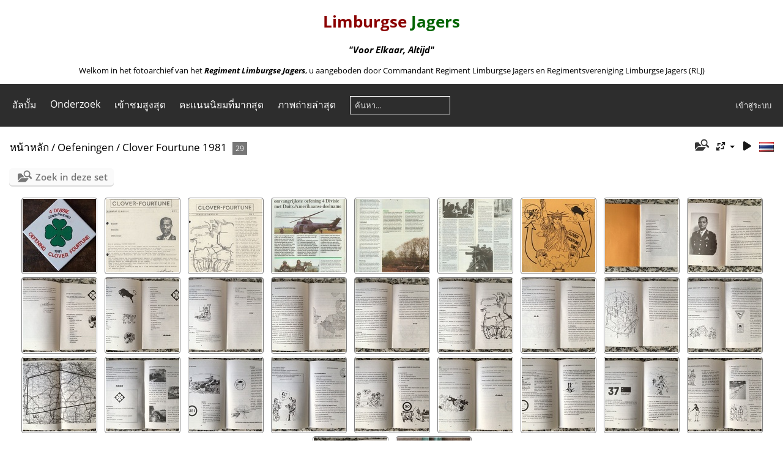

--- FILE ---
content_type: text/html; charset=utf-8
request_url: https://fotoarchief.limburgsejagers.nl/index.php?/category/71&lang=th_TH
body_size: 8178
content:
<!DOCTYPE html>
<html lang=th dir=ltr>
<head>
<title>Oefeningen / Clover Fourtune 1981</title>
<link rel="shortcut icon" type="image/x-icon" href="themes/default/icon/favicon.ico">
<link rel="stylesheet" type="text/css" href="themes/modus/css/open-sans/open-sans.css"> <link rel="stylesheet" type="text/css" href="_data/combined/ts3wb9.css">   <link rel=canonical href="index.php?/category/71">
<meta name=viewport content="width=device-width,initial-scale=1">

<meta name="generator" content="Piwigo (aka PWG), see piwigo.org">

<meta name="description" content="Oefeningen / Clover Fourtune 1981">


<style type="text/css">
.thumbnails SPAN,.thumbnails .wrap2 A{width:122px}.thumbnails .wrap2{height:123px}@media (-webkit-min-device-pixel-ratio:1.3) and (-webkit-max-device-pixel-ratio:1.7),(min-resolution:124.8dpi) and (max-resolution:163.2dpi){.thumbnails SPAN,.thumbnails .wrap2 A{width:82px}.thumbnails .wrap2{height:83px}.thumbnails .wrap2 IMG{max-width:80px;max-height:80px;}}@media (-webkit-min-device-pixel-ratio:1.7) and (-webkit-max-device-pixel-ratio:2.5),(min-resolution:163.2dpi) and (max-resolution:240dpi){.thumbnails SPAN,.thumbnails .wrap2 A{width:62px}.thumbnails .wrap2{height:63px}.thumbnails .wrap2 IMG{max-width:60px;max-height:60px;}}@media (-webkit-min-device-pixel-ratio:2.5),(min-resolution:240dpi){.thumbnails SPAN,.thumbnails .wrap2 A{width:42px}.thumbnails .wrap2{height:43px}.thumbnails .wrap2 IMG{max-width:40px;max-height:40px;}}@media(max-width:258px) and (-webkit-max-device-pixel-ratio:1),(max-width:258px) and (max-resolution:96dpi),(max-width:178px) and (-webkit-min-device-pixel-ratio:1.3) and (-webkit-max-device-pixel-ratio:1.7),(max-width:178px) and (min-resolution:124.8dpi) and (max-resolution:163.2dpi),(max-width:138px) and (-webkit-min-device-pixel-ratio:1.7) and (-webkit-max-device-pixel-ratio:2.5),(max-width:138px) and (min-resolution:163.2dpi) and (max-resolution:240dpi),(max-width:98px) and (-webkit-min-device-pixel-ratio:2.5),(max-width:98px) and (min-resolution:240dpi){.thumbnails .wrap2{height:auto;border:0}.thumbnails .thumbLegend{height:auto;min-height:4em;overflow:visible;}}@media(max-width:130px) and (-webkit-max-device-pixel-ratio:1),(max-width:130px) and (max-resolution:96dpi),(max-width:90px) and (-webkit-min-device-pixel-ratio:1.3) and (-webkit-max-device-pixel-ratio:1.7),(max-width:90px) and (min-resolution:124.8dpi) and (max-resolution:163.2dpi),(max-width:70px) and (-webkit-min-device-pixel-ratio:1.7) and (-webkit-max-device-pixel-ratio:2.5),(max-width:70px) and (min-resolution:163.2dpi) and (max-resolution:240dpi),(max-width:50px) and (-webkit-min-device-pixel-ratio:2.5),(max-width:50px) and (min-resolution:240dpi){.thumbnails .wrap1{margin:0 0 5px}.thumbnails .wrap2{display:block}.thumbnails SPAN, .thumbnails .wrap2 A{max-width:99.8%}.thumbnails .wrap2 IMG{max-width:100%}}.thumbLegend {font-size: 90%}</style>
</head>

<body id=theCategoryPage class="section-categories category-71  modus-withPageBanner" data-infos='{"section":"categories","category_id":"71"}'>
<div id="theHeader"><center><font color="darkred"><h1>Limburgse</font><font color="darkgreen"> Jagers</h1></font><h3><i> "Voor Elkaar, Altijd"</i></h3></center>
<p><center>Welkom in het fotoarchief van het <a href="https://www.limburgsejagers.nl" target="_blank"><b><i>Regiment Limburgse Jagers</b></i></a>, u aangeboden door Commandant Regiment Limburgse Jagers en Regimentsvereniging Limburgse Jagers (RLJ)</center></p></div>




<aside id=menubar>
		<dl id=mbCategories>
<dt>
	<a href="/?filter=start-recent-7" class="pwg-state-default pwg-button menubarFilter" title="แสดงเฉพาะรูปภาพที่เพิ่งถูกโพสเมื่อเร็วๆ นี้" rel="nofollow"><span class="pwg-icon pwg-icon-filter"> </span></a>
	<a href="index.php?/categories">อัลบั้ม</a>
</dt>
<dd>
  <ul>
    <li >
      <a href="index.php?/category/121"  title="2 รูปภาพ ในอัลบั้มนี้">Informatie</a>
      <span class="menuInfoCat badge" title="2 รูปภาพ ในอัลบั้มนี้">2</span>
      </li>
    
    <li >
      <a href="index.php?/category/312"  title="6 รูปภาพ ในอัลบั้มนี้ / 475 รูปภาพ ใน 26 อัลบั้มย่อย">1813-1950</a>
      <span class="menuInfoCat badge" title="6 รูปภาพ ในอัลบั้มนี้ / 475 รูปภาพ ใน 26 อัลบั้มย่อย">481</span>
      </li>
    
    <li >
      <a href="index.php?/category/160"  title="47 รูปภาพ ในอัลบั้มนี้">Video</a>
      <span class="menuInfoCat badge" title="47 รูปภาพ ในอัลบั้มนี้">47</span>
      <span class=albSymbol title="รูปภาพที่ได้ถูกโพสในช่วง 7 วันก่อน">✽</span>
      </li>
    
    <li >
      <a href="index.php?/category/40"  title="4 รูปภาพ ในอัลบั้มนี้ / 841 รูปภาพ ใน 21 อัลบั้มย่อย">Regiment Limburgse Jagers</a>
      <span class="menuInfoCat badge" title="4 รูปภาพ ในอัลบั้มนี้ / 841 รูปภาพ ใน 21 อัลบั้มย่อย">845</span>
      </li>
    
    <li >
      <a href="index.php?/category/56"  title="84 รูปภาพ ในอัลบั้มนี้">Historische Collectie</a>
      <span class="menuInfoCat badge" title="84 รูปภาพ ในอัลบั้มนี้">84</span>
      <span class=albSymbol title="รูปภาพที่ได้ถูกโพสในช่วง 7 วันก่อน">✽</span>
      </li>
    
    <li >
      <a href="index.php?/category/44"  title="56 รูปภาพ ในอัลบั้มนี้ / 22 รูปภาพ ใน 1 อัลบั้มย่อย">Monument</a>
      <span class="menuInfoCat badge" title="56 รูปภาพ ในอัลบั้มนี้ / 22 รูปภาพ ใน 1 อัลบั้มย่อย">78</span>
      </li>
    
    <li >
      <a href="index.php?/category/124"  title="47 รูปภาพ ในอัลบั้มนี้">Regimentsvereniging Limburgse Jagers</a>
      <span class="menuInfoCat badge" title="47 รูปภาพ ในอัลบั้มนี้">47</span>
      </li>
    
    <li >
      <a href="index.php?/category/313"  title="98 รูปภาพ ใน 2 อัลบั้มย่อย">Reunies</a>
      <span class="menuInfoCatByChild badge" title="98 รูปภาพ ใน 2 อัลบั้มย่อย">98</span>
      </li>
    
    <li >
      <a href="index.php?/category/90"  title="248 รูปภาพ ใน 8 อัลบั้มย่อย">Zelfstandige Eenheden</a>
      <span class="menuInfoCatByChild badge" title="248 รูปภาพ ใน 8 อัลบั้มย่อย">248</span>
      </li>
    
    <li >
      <a href="index.php?/category/72"  title="78 รูปภาพ ใน 6 อัลบั้มย่อย">Infanterie Bataljons</a>
      <span class="menuInfoCatByChild badge" title="78 รูปภาพ ใน 6 อัลบั้มย่อย">78</span>
      </li>
    
    <li >
      <a href="index.php?/category/296"  title="2 รูปภาพ ในอัลบั้มนี้">Diverse foto's</a>
      <span class="menuInfoCat badge" title="2 รูปภาพ ในอัลบั้มนี้">2</span>
      </li>
    
    <li >
      <a href="index.php?/category/78"  title="4 รูปภาพ ในอัลบั้มนี้ / 2483 รูปภาพ ใน 19 อัลบั้มย่อย">PantserInfanterie Bataljons</a>
      <span class="menuInfoCat badge" title="4 รูปภาพ ในอัลบั้มนี้ / 2483 รูปภาพ ใน 19 อัลบั้มย่อย">2487</span>
      </li>
    
    <li >
      <a href="index.php?/category/50"  title="6 รูปภาพ ในอัลบั้มนี้ / 2169 รูปภาพ ใน 168 อัลบั้มย่อย">Muziek</a>
      <span class="menuInfoCat badge" title="6 รูปภาพ ในอัลบั้มนี้ / 2169 รูปภาพ ใน 168 อัลบั้มย่อย">2175</span>
      </li>
    
    <li >
      <a href="index.php?/category/57"  title="349 รูปภาพ ใน 14 อัลบั้มย่อย">Uitzendingen</a>
      <span class="menuInfoCatByChild badge" title="349 รูปภาพ ใน 14 อัลบั้มย่อย">349</span>
      </li>
    
    <li >
      <a href="index.php?/category/119"  title="36 รูปภาพ ในอัลบั้มนี้">Watersnood 1953</a>
      <span class="menuInfoCat badge" title="36 รูปภาพ ในอัลบั้มนี้">36</span>
      </li>
    
    <li >
      <a href="index.php?/category/66" rel="up" title="510 รูปภาพ ใน 32 อัลบั้มย่อย">Oefeningen</a>
      <span class="menuInfoCatByChild badge" title="510 รูปภาพ ใน 32 อัลบั้มย่อย">510</span>
      <span class=albSymbol title="รูปภาพที่ได้ถูกโพสในช่วง 7 วันก่อน">✻</span>
    <ul>
    <li >
      <a href="index.php?/category/320"  title="9 รูปภาพ ในอัลบั้มนี้">Oefenterreinen</a>
      <span class="menuInfoCat badge" title="9 รูปภาพ ในอัลบั้มนี้">9</span>
      </li>
    
    <li >
      <a href="index.php?/category/316"  title="2 รูปภาพ ในอัลบั้มนี้">Donderslag</a>
      <span class="menuInfoCat badge" title="2 รูปภาพ ในอัลบั้มนี้">2</span>
      </li>
    
    <li >
      <a href="index.php?/category/158"  title="6 รูปภาพ ในอัลบั้มนี้">Diverse oefeningen</a>
      <span class="menuInfoCat badge" title="6 รูปภาพ ในอัลบั้มนี้">6</span>
      </li>
    
    <li >
      <a href="index.php?/category/131"  title="2 รูปภาพ ในอัลบั้มนี้">Hold Fast 1952</a>
      <span class="menuInfoCat badge" title="2 รูปภาพ ในอัลบั้มนี้">2</span>
      </li>
    
    <li >
      <a href="index.php?/category/152"  title="6 รูปภาพ ในอัลบั้มนี้">Grand Repulse 1953</a>
      <span class="menuInfoCat badge" title="6 รูปภาพ ในอัลบั้มนี้">6</span>
      </li>
    
    <li >
      <a href="index.php?/category/68"  title="13 รูปภาพ ในอัลบั้มนี้">Battle Royal 1954</a>
      <span class="menuInfoCat badge" title="13 รูปภาพ ในอัลบั้มนี้">13</span>
      </li>
    
    <li >
      <a href="index.php?/category/150"  title="23 รูปภาพ ในอัลบั้มนี้">La Courtine 1959 - 1964</a>
      <span class="menuInfoCat badge" title="23 รูปภาพ ในอัลบั้มนี้">23</span>
      </li>
    
    <li >
      <a href="index.php?/category/130"  title="3 รูปภาพ ในอัลบั้มนี้">Hermelin 1967</a>
      <span class="menuInfoCat badge" title="3 รูปภาพ ในอัลบั้มนี้">3</span>
      </li>
    
    <li >
      <a href="index.php?/category/133"  title="20 รูปภาพ ในอัลบั้มนี้">Konings Gambiet 1968</a>
      <span class="menuInfoCat badge" title="20 รูปภาพ ในอัลบั้มนี้">20</span>
      </li>
    
    <li >
      <a href="index.php?/category/136"  title="10 รูปภาพ ในอัลบั้มนี้">Torenvalk 1969</a>
      <span class="menuInfoCat badge" title="10 รูปภาพ ในอัลบั้มนี้">10</span>
      </li>
    
    <li >
      <a href="index.php?/category/134"  title="41 รูปภาพ ในอัลบั้มนี้">Octo Alter 1972</a>
      <span class="menuInfoCat badge" title="41 รูปภาพ ในอัลบั้มนี้">41</span>
      </li>
    
    <li >
      <a href="index.php?/category/69"  title="18 รูปภาพ ในอัลบั้มนี้">Big Ferro 1973</a>
      <span class="menuInfoCat badge" title="18 รูปภาพ ในอัลบั้มนี้">18</span>
      </li>
    
    <li >
      <a href="index.php?/category/341"  title="23 รูปภาพ ในอัลบั้มนี้">Ta-Bleau 1975</a>
      <span class="menuInfoCat badge" title="23 รูปภาพ ในอัลบั้มนี้">23</span>
      <span class=albSymbol title="รูปภาพที่ได้ถูกโพสในช่วง 7 วันก่อน">✽</span>
      </li>
    
    <li >
      <a href="index.php?/category/401"  title="21 รูปภาพ ในอัลบั้มนี้">Grosser Bar 1976</a>
      <span class="menuInfoCat badge" title="21 รูปภาพ ในอัลบั้มนี้">21</span>
      <span class=albSymbol title="รูปภาพที่ได้ถูกโพสในช่วง 7 วันก่อน">✽</span>
      </li>
    
    <li >
      <a href="index.php?/category/132"  title="11 รูปภาพ ในอัลบั้มนี้">Interaction 1977</a>
      <span class="menuInfoCat badge" title="11 รูปภาพ ในอัลบั้มนี้">11</span>
      </li>
    
    <li >
      <a href="index.php?/category/143"  title="4 รูปภาพ ในอัลบั้มนี้">Saxon Drive 1978</a>
      <span class="menuInfoCat badge" title="4 รูปภาพ ในอัลบั้มนี้">4</span>
      </li>
    
    <li >
      <a href="index.php?/category/399"  title="8 รูปภาพ ในอัลบั้มนี้">Heksen-kring 1978</a>
      <span class="menuInfoCat badge" title="8 รูปภาพ ในอัลบั้มนี้">8</span>
      </li>
    
    <li >
      <a href="index.php?/category/129"  title="1 รูปภาพ ในอัลบั้มนี้">Harte Faust 1979</a>
      <span class="menuInfoCat badge" title="1 รูปภาพ ในอัลบั้มนี้">1</span>
      </li>
    
    <li class="selected">
      <a href="index.php?/category/71"  title="29 รูปภาพ ในอัลบั้มนี้">Clover Fourtune 1981</a>
      <span class="menuInfoCat badge" title="29 รูปภาพ ในอัลบั้มนี้">29</span>
      </li>
    
    <li >
      <a href="index.php?/category/67"  title="36 รูปภาพ ในอัลบั้มนี้">Atlantic Lion 1983</a>
      <span class="menuInfoCat badge" title="36 รูปภาพ ในอัลบั้มนี้">36</span>
      </li>
    
    <li >
      <a href="index.php?/category/135"  title="38 รูปภาพ ในอัลบั้มนี้">Spearpoint 1984</a>
      <span class="menuInfoCat badge" title="38 รูปภาพ ในอัลบั้มนี้">38</span>
      </li>
    
    <li >
      <a href="index.php?/category/137"  title="1 รูปภาพ ในอัลบั้มนี้">Trutzige Sachsen 1985</a>
      <span class="menuInfoCat badge" title="1 รูปภาพ ในอัลบั้มนี้">1</span>
      </li>
    
    <li >
      <a href="index.php?/category/174"  title="11 รูปภาพ ในอัลบั้มนี้">Bold Guard 1986</a>
      <span class="menuInfoCat badge" title="11 รูปภาพ ในอัลบั้มนี้">11</span>
      </li>
    
    <li >
      <a href="index.php?/category/70"  title="4 รูปภาพ ในอัลบั้มนี้">Certain Strike 1987</a>
      <span class="menuInfoCat badge" title="4 รูปภาพ ในอัลบั้มนี้">4</span>
      </li>
    
    <li >
      <a href="index.php?/category/128"  title="12 รูปภาพ ในอัลบั้มนี้">Free Lion 1988</a>
      <span class="menuInfoCat badge" title="12 รูปภาพ ในอัลบั้มนี้">12</span>
      </li>
    
    <li >
      <a href="index.php?/category/139"  title="25 รูปภาพ ในอัลบั้มนี้">Altmark 2009</a>
      <span class="menuInfoCat badge" title="25 รูปภาพ ในอัลบั้มนี้">25</span>
      </li>
    
    <li >
      <a href="index.php?/category/138"  title="24 รูปภาพ ในอัลบั้มนี้">Rhino Warden 2014</a>
      <span class="menuInfoCat badge" title="24 รูปภาพ ในอัลบั้มนี้">24</span>
      </li>
    
    <li >
      <a href="index.php?/category/154"  title="7 รูปภาพ ในอัลบั้มนี้">Vapola Hunter 2014</a>
      <span class="menuInfoCat badge" title="7 รูปภาพ ในอัลบั้มนี้">7</span>
      </li>
    
    <li >
      <a href="index.php?/category/155"  title="9 รูปภาพ ในอัลบั้มนี้">Noble Ledger 2014</a>
      <span class="menuInfoCat badge" title="9 รูปภาพ ในอัลบั้มนี้">9</span>
      </li>
    
    <li >
      <a href="index.php?/category/170"  title="1 รูปภาพ ในอัลบั้มนี้">Oksbol</a>
      <span class="menuInfoCat badge" title="1 รูปภาพ ในอัลบั้มนี้">1</span>
      </li>
    
    <li >
      <a href="index.php?/category/343"  title="8 รูปภาพ ในอัลบั้มนี้">Furious Hunter 2023</a>
      <span class="menuInfoCat badge" title="8 รูปภาพ ในอัลบั้มนี้">8</span>
      </li>
    
    <li >
      <a href="index.php?/category/351"  title="84 รูปภาพ ในอัลบั้มนี้">Steadfast Defender-Grand Quadriga 2024</a>
      <span class="menuInfoCat badge" title="84 รูปภาพ ในอัลบั้มนี้">84</span>
      </li>
    </ul></li>
    <li >
      <a href="index.php?/category/101"  title="11 รูปภาพ ในอัลบั้มนี้ / 47 รูปภาพ ใน 2 อัลบั้มย่อย">Voertuigen</a>
      <span class="menuInfoCat badge" title="11 รูปภาพ ในอัลบั้มนี้ / 47 รูปภาพ ใน 2 อัลบั้มย่อย">58</span>
      </li>
    
    <li >
      <a href="index.php?/category/102"  title="18 รูปภาพ ในอัลบั้มนี้ / 12 รูปภาพ ใน 1 อัลบั้มย่อย">Wapens</a>
      <span class="menuInfoCat badge" title="18 รูปภาพ ในอัลบั้มนี้ / 12 รูปภาพ ใน 1 อัลบั้มย่อย">30</span>
      </li>
    
    <li >
      <a href="index.php?/category/105"  title="301 รูปภาพ ใน 13 อัลบั้มย่อย">Kazernes</a>
      <span class="menuInfoCatByChild badge" title="301 รูปภาพ ใน 13 อัลบั้มย่อย">301</span>
      </li>
    
    <li >
      <a href="index.php?/category/151"  title="52 รูปภาพ ในอัลบั้มนี้">Onderdeels emblemen</a>
      <span class="menuInfoCat badge" title="52 รูปภาพ ในอัลบั้มนี้">52</span>
      </li>
    
    <li >
      <a href="index.php?/category/100"  title="137 รูปภาพ ในอัลบั้มนี้">Modelbouw</a>
      <span class="menuInfoCat badge" title="137 รูปภาพ ในอัลบั้มนี้">137</span>
      </li>
    
    <li >
      <a href="index.php?/category/157"  title="87 รูปภาพ ในอัลบั้มนี้">Wedstrijden en sport</a>
      <span class="menuInfoCat badge" title="87 รูปภาพ ในอัลบั้มนี้">87</span>
      </li>
    
    <li >
      <a href="index.php?/category/162"  title="66 รูปภาพ ในอัลบั้มนี้">Om eens doorheen te bladeren</a>
      <span class="menuInfoCat badge" title="66 รูปภาพ ในอัลบั้มนี้">66</span>
      </li>
    
    <li >
      <a href="index.php?/category/127"  title="12 รูปภาพ ในอัลบั้มนี้">Diverse foto's onbekend</a>
      <span class="menuInfoCat badge" title="12 รูปภาพ ในอัลบั้มนี้">12</span>
  </li></ul>

	<p class="totalImages">8109 รูปภาพ</p>
</dd>
	</dl>
		<dl id=mbSpecials>
<dt><a>Onderzoek</a></dt>
<dd>
	<ul><li><a href="index.php?/most_visited" title="แสดงรูปภาพที่เข้าชมสูงสุด">เข้าชมสูงสุด</a></li><li><a href="index.php?/best_rated" title="แสดงรูปภาพที่มีคะแนนนิยมมากที่สุด">คะแนนนิยมที่มากสุด</a></li><li><a href="index.php?/recent_pics" title="แสดงภาพถ่ายล่าสุด">ภาพถ่ายล่าสุด</a></li><li><a href="index.php?/recent_cats" title="แสดงอัลบั้มที่ได้อัพเดตล่าสุด">อัลบั้มล่าสุด</a></li><li><a href="random.php" title="แสดงรูปภาพโดยการสุ่ม" rel="nofollow">สุ่มรูปภาพ</a></li><li><a href="index.php?/created-monthly-calendar" title="แสดงภาพในแต่ละวัน, เดือนต่อเดือน" rel="nofollow">ปฏิทิน</a></li><hr><li><a href="tags.php" title="แสดงแท็คที่ใช้ได้">แท็ค</a> (0)</li><li><a href="search.php" title="ค้นหา" rel="search">ค้นหา</a></li><li><a href="comments.php" title="แสดงความเห็นล่าสุด">ความคิดเห็น</a> (236)</li><li><a href="about.php" title="เกี่ยวกับ Piwigo">ข้อมูลที่เกี่ยวข้อง</a></li><li><a href="notification.php" title="RSS feed" rel="nofollow">การแจ้งเตือน</a></li></ul>
</dd>

	</dl>
	<dl id="mbMostVisited"><dt><a href="index.php?/most_visited" title="แสดงรูปภาพที่เข้าชมสูงสุด">เข้าชมสูงสุด</a></dt></dl>
<dl id="mbBestRated"><dt><a href="index.php?/best_rated" title="แสดงรูปภาพที่มีคะแนนนิยมมากที่สุด">คะแนนนิยมที่มากสุด</a></dt></dl>
<dl><dt><a href="index.php?/recent_pics" title="แสดงภาพถ่ายล่าสุด">ภาพถ่ายล่าสุด</a></dt></dl>
<dl style="float:none">
	<form style="margin:0;display:inline" action="qsearch.php" method=get id=quicksearch onsubmit="return this.q.value!='';">
		<input type="text" name=q id=qsearchInput placeholder="ค้นหา..." >
	</form>
</dl>
<dl style="float:right;margin-top:3px">
	<dt style="font-size:100%;font-weight:normal;padding-left:15px"><a href="identification.php" rel=nofollow>เข้าสู่ระบบ</a></dt>
	<dd style="right:0">
		<ul>
		<li><a href="identification.php" rel="nofollow">เข้าสู่ระบบ</a></li>
		<li><a href="password.php" title="ลืมรหัสผ่าน?" rel="nofollow">ลืมรหัสผ่าน?</a></li>
		</ul>
<form method=post action="identification.php" id=quickconnect><fieldset><legend>เชื่อมต่ออย่างเร็ว</legend><p><label for=userX>ชื่อผู้ใช้งาน</label><br><input type=text name=username id=userX value="" style="width:99%"></p><p><label for=passX>รหัสผ่าน</label><br><input type=password name=password id=passX style="width:99%"></p><p><label>เข้าสู่ระบบอัตโนมัติ&nbsp;<input type=checkbox name=remember_me value=1></label></p><p><input type=hidden name=redirect value="%2Findex.php%3F%2Fcategory%2F71%26lang%3Dth_TH"><input type=submit name=login value="ยอมรับ"></p></fieldset></form>
	</dd>
</dl>

</aside>
<a id="menuSwitcher" class="pwg-button" title="เมนู"><span class="pwg-icon pwg-icon-menu"></span></a>




<div id="content" class="content contentWithMenu">
<div class="titrePage">
	<a id=albumActionsSwitcher class=pwg-button><span class="pwg-icon pwg-icon-ellipsis"></span></a><ul class="categoryActions">
    <li id="cmdSearchInSet"><a href="search.php?cat_id=71" title="Zoek in deze set" class="pwg-state-default pwg-button" rel="nofollow">
      <span class="gallery-icon-search-folder"></span><span class="pwg-button-text">Zoek in deze set</span>
    </a></li>


		<li><a id="derivativeSwitchLink" title="ขนาดรูปภาพ" class="pwg-state-default pwg-button" rel="nofollow"><span class="pwg-icon pwg-icon-sizes"></span><span class="pwg-button-text">ขนาดรูปภาพ</span></a><div id="derivativeSwitchBox" class="switchBox"><div class="switchBoxTitle">ขนาดรูปภาพ</div><span>&#x2714; </span>สี่เหลี่ยม<br><span style="visibility:hidden">&#x2714; </span><a href="index.php?/category/71&amp;display=thumb" rel="nofollow">ภาพตัวอย่าง</a><br><span style="visibility:hidden">&#x2714; </span><a href="index.php?/category/71&amp;display=2small" rel="nofollow">เล็กสุด</a><br><span style="visibility:hidden">&#x2714; </span><a href="index.php?/category/71&amp;display=xsmall" rel="nofollow">XS - เล็กพิเศษ</a><br><span style="visibility:hidden">&#x2714; </span><a href="index.php?/category/71&amp;display=small" rel="nofollow">เล็ก</a><br><span style="visibility:hidden">&#x2714; </span><a href="index.php?/category/71&amp;display=medium" rel="nofollow">กลาง</a><br><span style="visibility:hidden">&#x2714; </span><a href="index.php?/category/71&amp;display=large" rel="nofollow">ใหญ่</a></div></li>

		<li id="cmdSlideshow"><a href="picture.php?/981/category/71&amp;slideshow=" title="สไลด์โชว์" class="pwg-state-default pwg-button" rel="nofollow"><span class="pwg-icon pwg-icon-slideshow"></span><span class="pwg-button-text">สไลด์โชว์</span></a></li>
<li id="languageSwitch"><a id="languageSwitchLink" title="ภาษา" class="pwg-state-default pwg-button" rel="nofollow"><span class="pwg-icon langflag-th_TH">&nbsp;</span><span class="pwg-button-text">ภาษา</span></a><div id="languageSwitchBox" class="switchBox"><div class="switchBoxTitle">ภาษา</div><a rel="nofollow" href="index.php?/category/71&amp;lang=af_ZA"><span class="pwg-icon langflag-af_ZA">Afrikaans [ZA]</span>Afrikaans </a><a rel="nofollow" href="index.php?/category/71&amp;lang=es_AR"><span class="pwg-icon langflag-es_AR">Argentina [AR]</span>Argentina </a><a rel="nofollow" href="index.php?/category/71&amp;lang=az_AZ"><span class="pwg-icon langflag-az_AZ">Azərbaycanca [AZ]</span>Azərbaycanca </a><br><a rel="nofollow" href="index.php?/category/71&amp;lang=id_ID"><span class="pwg-icon langflag-id_ID">Bahasa Indonesia [ID]</span>Bahasa Indonesia </a><a rel="nofollow" href="index.php?/category/71&amp;lang=pt_BR"><span class="pwg-icon langflag-pt_BR">Brasil [BR]</span>Brasil </a><a rel="nofollow" href="index.php?/category/71&amp;lang=br_FR"><span class="pwg-icon langflag-br_FR">Brezhoneg [FR]</span>Brezhoneg </a><br><a rel="nofollow" href="index.php?/category/71&amp;lang=ca_ES"><span class="pwg-icon langflag-ca_ES">Català [CA]</span>Català </a><a rel="nofollow" href="index.php?/category/71&amp;lang=cs_CZ"><span class="pwg-icon langflag-cs_CZ">Česky [CZ]</span>Česky </a><a rel="nofollow" href="index.php?/category/71&amp;lang=da_DK"><span class="pwg-icon langflag-da_DK">Dansk [DK]</span>Dansk </a><br><a rel="nofollow" href="index.php?/category/71&amp;lang=de_DE"><span class="pwg-icon langflag-de_DE">Deutsch [DE]</span>Deutsch </a><a rel="nofollow" href="index.php?/category/71&amp;lang=dv_MV"><span class="pwg-icon langflag-dv_MV">Dhivehi [MV]</span>Dhivehi </a><a rel="nofollow" href="index.php?/category/71&amp;lang=en_GB"><span class="pwg-icon langflag-en_GB">English [GB]</span>English </a><br><a rel="nofollow" href="index.php?/category/71&amp;lang=en_UK"><span class="pwg-icon langflag-en_UK">English [UK]</span>English </a><a rel="nofollow" href="index.php?/category/71&amp;lang=en_US"><span class="pwg-icon langflag-en_US">English [US]</span>English </a><a rel="nofollow" href="index.php?/category/71&amp;lang=es_ES"><span class="pwg-icon langflag-es_ES">Español [ES]</span>Español </a><br><a rel="nofollow" href="index.php?/category/71&amp;lang=eo_EO"><span class="pwg-icon langflag-eo_EO">Esperanto [EO]</span>Esperanto </a><a rel="nofollow" href="index.php?/category/71&amp;lang=et_EE"><span class="pwg-icon langflag-et_EE">Estonian [EE]</span>Estonian </a><a rel="nofollow" href="index.php?/category/71&amp;lang=eu_ES"><span class="pwg-icon langflag-eu_ES">Euskara [ES]</span>Euskara </a><br><a rel="nofollow" href="index.php?/category/71&amp;lang=fi_FI"><span class="pwg-icon langflag-fi_FI">Finnish [FI]</span>Finnish </a><a rel="nofollow" href="index.php?/category/71&amp;lang=fr_FR"><span class="pwg-icon langflag-fr_FR">Français [FR]</span>Français </a><a rel="nofollow" href="index.php?/category/71&amp;lang=fr_CA"><span class="pwg-icon langflag-fr_CA">Français [QC]</span>Français </a><br><a rel="nofollow" href="index.php?/category/71&amp;lang=ga_IE"><span class="pwg-icon langflag-ga_IE">Gaeilge [IE]</span>Gaeilge </a><a rel="nofollow" href="index.php?/category/71&amp;lang=gl_ES"><span class="pwg-icon langflag-gl_ES">Galego [ES]</span>Galego </a><a rel="nofollow" href="index.php?/category/71&amp;lang=hr_HR"><span class="pwg-icon langflag-hr_HR">Hrvatski [HR]</span>Hrvatski </a><br><a rel="nofollow" href="index.php?/category/71&amp;lang=is_IS"><span class="pwg-icon langflag-is_IS">Íslenska [IS]</span>Íslenska </a><a rel="nofollow" href="index.php?/category/71&amp;lang=it_IT"><span class="pwg-icon langflag-it_IT">Italiano [IT]</span>Italiano </a><a rel="nofollow" href="index.php?/category/71&amp;lang=lv_LV"><span class="pwg-icon langflag-lv_LV">Latviešu [LV]</span>Latviešu </a><br><a rel="nofollow" href="index.php?/category/71&amp;lang=lb_LU"><span class="pwg-icon langflag-lb_LU">Lëtzebuergesch [LU]</span>Lëtzebuergesch </a><a rel="nofollow" href="index.php?/category/71&amp;lang=lt_LT"><span class="pwg-icon langflag-lt_LT">Lietuviu [LT]</span>Lietuviu </a><a rel="nofollow" href="index.php?/category/71&amp;lang=hu_HU"><span class="pwg-icon langflag-hu_HU">Magyar [HU]</span>Magyar </a><br><a rel="nofollow" href="index.php?/category/71&amp;lang=ms_MY"><span class="pwg-icon langflag-ms_MY">Malay [MY]</span>Malay </a><a rel="nofollow" href="index.php?/category/71&amp;lang=es_MX"><span class="pwg-icon langflag-es_MX">México [MX]</span>México </a><a rel="nofollow" href="index.php?/category/71&amp;lang=nl_NL"><span class="pwg-icon langflag-nl_NL">Nederlands [NL]</span>Nederlands </a><br><a rel="nofollow" href="index.php?/category/71&amp;lang=nb_NO"><span class="pwg-icon langflag-nb_NO">Norsk Bokmål [NO]</span>Norsk bokmål </a><a rel="nofollow" href="index.php?/category/71&amp;lang=nn_NO"><span class="pwg-icon langflag-nn_NO">Norwegian Nynorsk [NO]</span>Norwegian nynorsk </a><a rel="nofollow" href="index.php?/category/71&amp;lang=pl_PL"><span class="pwg-icon langflag-pl_PL">Polski [PL]</span>Polski </a><br><a rel="nofollow" href="index.php?/category/71&amp;lang=pt_PT"><span class="pwg-icon langflag-pt_PT">Português [PT]</span>Português </a><a rel="nofollow" href="index.php?/category/71&amp;lang=ro_RO"><span class="pwg-icon langflag-ro_RO">Română [RO]</span>Română </a><a rel="nofollow" href="index.php?/category/71&amp;lang=sl_SI"><span class="pwg-icon langflag-sl_SI">Slovenšcina [SI]</span>Slovenšcina </a><br><a rel="nofollow" href="index.php?/category/71&amp;lang=sk_SK"><span class="pwg-icon langflag-sk_SK">Slovensky [SK]</span>Slovensky </a><a rel="nofollow" href="index.php?/category/71&amp;lang=sh_RS"><span class="pwg-icon langflag-sh_RS">Srpski [SR]</span>Srpski </a><a rel="nofollow" href="index.php?/category/71&amp;lang=sv_SE"><span class="pwg-icon langflag-sv_SE">Svenska [SE]</span>Svenska </a><br><a rel="nofollow" href="index.php?/category/71&amp;lang=vi_VN"><span class="pwg-icon langflag-vi_VN">Tiếng Việt [VN]</span>Tiếng Việt </a><a rel="nofollow" href="index.php?/category/71&amp;lang=tr_TR"><span class="pwg-icon langflag-tr_TR">Türkçe [TR]</span>Türkçe </a><a rel="nofollow" href="index.php?/category/71&amp;lang=wo_SN"><span class="pwg-icon langflag-wo_SN">Wolof [SN]</span>Wolof </a><br><a rel="nofollow" href="index.php?/category/71&amp;lang=el_GR"><span class="pwg-icon langflag-el_GR">Ελληνικά [GR]</span>Ελληνικά </a><a rel="nofollow" href="index.php?/category/71&amp;lang=bg_BG"><span class="pwg-icon langflag-bg_BG">Български [BG]</span>Български </a><a rel="nofollow" href="index.php?/category/71&amp;lang=mk_MK"><span class="pwg-icon langflag-mk_MK">Македонски [MK]</span>Македонски </a><br><a rel="nofollow" href="index.php?/category/71&amp;lang=mn_MN"><span class="pwg-icon langflag-mn_MN">Монгол [MN]</span>Монгол </a><a rel="nofollow" href="index.php?/category/71&amp;lang=ru_RU"><span class="pwg-icon langflag-ru_RU">Русский [RU]</span>Русский </a><a rel="nofollow" href="index.php?/category/71&amp;lang=sr_RS"><span class="pwg-icon langflag-sr_RS">Српски [SR]</span>Српски </a><br><a rel="nofollow" href="index.php?/category/71&amp;lang=uk_UA"><span class="pwg-icon langflag-uk_UA">Українська [UA]</span>Українська </a><a rel="nofollow" href="index.php?/category/71&amp;lang=he_IL"><span class="pwg-icon langflag-he_IL">עברית [IL]</span>עברית </a><a rel="nofollow" href="index.php?/category/71&amp;lang=ar_EG"><span class="pwg-icon langflag-ar_EG">العربية (مصر) [EG]</span>العربية (مصر) </a><br><a rel="nofollow" href="index.php?/category/71&amp;lang=ar_SA"><span class="pwg-icon langflag-ar_SA">العربية [AR]</span>العربية </a><a rel="nofollow" href="index.php?/category/71&amp;lang=ar_MA"><span class="pwg-icon langflag-ar_MA">العربية [MA]</span>العربية </a><a rel="nofollow" href="index.php?/category/71&amp;lang=fa_IR"><span class="pwg-icon langflag-fa_IR">پارسی [IR]</span>پارسی </a><br><a rel="nofollow" href="index.php?/category/71&amp;lang=kok_IN"><span class="pwg-icon langflag-kok_IN">कोंकणी [IN]</span>कोंकणी </a><a rel="nofollow" href="index.php?/category/71&amp;lang=bn_IN"><span class="pwg-icon langflag-bn_IN">বাংলা[IN]</span>বাংলা</a><a rel="nofollow" href="index.php?/category/71&amp;lang=gu_IN"><span class="pwg-icon langflag-gu_IN">ગુજરાતી[IN]</span>ગુજરાતી</a><br><a rel="nofollow" href="index.php?/category/71&amp;lang=ta_IN"><span class="pwg-icon langflag-ta_IN">தமிழ் [IN]</span>தமிழ் </a><a rel="nofollow" href="index.php?/category/71&amp;lang=kn_IN"><span class="pwg-icon langflag-kn_IN">ಕನ್ನಡ [IN]</span>ಕನ್ನಡ </a><a rel="nofollow" href="index.php?/category/71&amp;lang=th_TH"><span class="pwg-icon langflag-th_TH">ภาษาไทย [TH]</span>ภาษาไทย </a><br><a rel="nofollow" href="index.php?/category/71&amp;lang=ka_GE"><span class="pwg-icon langflag-ka_GE">ქართული [GE]</span>ქართული </a><a rel="nofollow" href="index.php?/category/71&amp;lang=km_KH"><span class="pwg-icon langflag-km_KH">ខ្មែរ [KH]</span>ខ្មែរ </a><a rel="nofollow" href="index.php?/category/71&amp;lang=zh_TW"><span class="pwg-icon langflag-zh_TW">中文 (繁體) [TW]</span>中文 (繁體) </a><br><a rel="nofollow" href="index.php?/category/71&amp;lang=zh_HK"><span class="pwg-icon langflag-zh_HK">中文 (香港) [HK]</span>中文 (香港) </a><a rel="nofollow" href="index.php?/category/71&amp;lang=ja_JP"><span class="pwg-icon langflag-ja_JP">日本語 [JP]</span>日本語 </a><a rel="nofollow" href="index.php?/category/71&amp;lang=zh_CN"><span class="pwg-icon langflag-zh_CN">简体中文 [CN]</span>简体中文 </a><br><a rel="nofollow" href="index.php?/category/71&amp;lang=ko_KR"><span class="pwg-icon langflag-ko_KR">한국어 [KR]</span>한국어 </a></div></li>




	</ul>

<div id="breadcrumb">
  <h2><a href="/">หน้าหลัก</a> / <a href="index.php?/category/66">Oefeningen</a> / <a href="index.php?/category/71">Clover Fourtune 1981</a>
    <span class="badge nb_items">29</span>  </h2>


</div>



</div>





<div class="action-buttons">

  <div class="mcs-side-results search-in-set-button">
    <div>
      <p><a href="search.php?cat_id=71" class="gallery-icon-search-folder" rel="nofollow">Zoek in deze set</a></p>
    </div>
  </div>

</div>






<div class="loader"><img src="themes/default/images/ajax_loader.gif"></div>

<ul class="thumbnails" id="thumbnails">
  <li><span class="wrap1"><span class="wrap2"><a href="picture.php?/981/category/71"><img src="_data/i/upload/2020/07/22/20200722203103-f23583b1-sq.jpg" alt="Clover Fortune 1" title="Clover Fortune 1 (5859bezoeken, beoordelingsscore 4.74)"></a></span></span></li><li><span class="wrap1"><span class="wrap2"><a href="picture.php?/982/category/71"><img src="_data/i/upload/2020/07/22/20200722203103-9947313e-sq.jpg" alt="Clover Fortune 2" title="Clover Fortune 2 (5641bezoeken)"></a></span></span></li><li><span class="wrap1"><span class="wrap2"><a href="picture.php?/983/category/71"><img src="_data/i/upload/2020/07/22/20200722203104-1d85563c-sq.jpg" alt="Clover Fortune 3" title="Clover Fortune 3 (5689bezoeken)"></a></span></span></li><li><span class="wrap1"><span class="wrap2"><a href="picture.php?/984/category/71"><img src="_data/i/upload/2020/07/22/20200722203104-2cf28b93-sq.jpg" alt="oef clover fortune -1" title="oef clover fortune -1 (5733bezoeken)"></a></span></span></li><li><span class="wrap1"><span class="wrap2"><a href="picture.php?/985/category/71"><img src="_data/i/upload/2020/07/22/20200722203104-c68a9748-sq.jpg" alt="oef clover fortune -2" title="oef clover fortune -2 (5787bezoeken, beoordelingsscore 4.74)"></a></span></span></li><li><span class="wrap1"><span class="wrap2"><a href="picture.php?/991/category/71"><img src="_data/i/upload/2020/07/22/20200722204153-a3b82764-sq.jpg" alt="oef clover fortune -3-2" title="oef clover fortune -3-2 (5855bezoeken)"></a></span></span></li><li><span class="wrap1"><span class="wrap2"><a href="picture.php?/6263/category/71"><img src="_data/i/upload/2023/01/26/20230126172529-f5fc87af-sq.jpg" alt="Cloverfortune1981-7" title="Cloverfortune1981-7 (4641bezoeken) Bron: Marcel Hendriks"></a></span></span></li><li><span class="wrap1"><span class="wrap2"><a href="picture.php?/6264/category/71"><img src="_data/i/upload/2023/01/26/20230126172532-b5edd637-sq.jpg" alt="Cloverfortune1981-8" title="Cloverfortune1981-8 (4651bezoeken) Klik op fotogroottes of origineel linksboven voor vergroting.

Bron: Marcel Hendriks"></a></span></span></li><li><span class="wrap1"><span class="wrap2"><a href="picture.php?/6265/category/71"><img src="_data/i/upload/2023/01/26/20230126172534-9af55666-sq.jpg" alt="Cloverfortune1981-9" title="Cloverfortune1981-9 (4748bezoeken) Klik op fotogroottes of origineel linksboven voor vergroting.

Bron: Marcel Hendriks"></a></span></span></li><li><span class="wrap1"><span class="wrap2"><a href="picture.php?/6266/category/71"><img src="_data/i/upload/2023/01/26/20230126172534-9bc4e028-sq.jpg" alt="Cloverfortune1981-10" title="Cloverfortune1981-10 (4818bezoeken) Klik op fotogroottes of origineel linksboven voor vergroting.

Bron: Marcel Hendriks"></a></span></span></li><li><span class="wrap1"><span class="wrap2"><a href="picture.php?/6267/category/71"><img src="_data/i/upload/2023/01/26/20230126172535-94c73a31-sq.jpg" alt="Cloverfortune1981-11" title="Cloverfortune1981-11 (4975bezoeken) Klik op fotogroottes of origineel linksboven voor vergroting.

Bron: Marcel Hendriks"></a></span></span></li><li><span class="wrap1"><span class="wrap2"><a href="picture.php?/6268/category/71"><img src="_data/i/upload/2023/01/26/20230126172536-4c957884-sq.jpg" alt="Cloverfortune1981-12" title="Cloverfortune1981-12 (5007bezoeken) Klik op fotogroottes of origineel linksboven voor vergroting.

Bron: Marcel Hendriks"></a></span></span></li><li><span class="wrap1"><span class="wrap2"><a href="picture.php?/6269/category/71"><img src="_data/i/upload/2023/01/26/20230126172537-b728b578-sq.jpg" alt="Cloverfortune1981-13" title="Cloverfortune1981-13 (5059bezoeken) Klik op fotogroottes of origineel linksboven voor vergroting.

Bron: Marcel Hendriks"></a></span></span></li><li><span class="wrap1"><span class="wrap2"><a href="picture.php?/6270/category/71"><img src="_data/i/upload/2023/01/26/20230126172540-4c583626-sq.jpg" alt="Cloverfortune1981-14" title="Cloverfortune1981-14 (5134bezoeken) Klik op fotogroottes of origineel linksboven voor vergroting.

Bron: Marcel Hendriks"></a></span></span></li><li><span class="wrap1"><span class="wrap2"><a href="picture.php?/6271/category/71"><img src="_data/i/upload/2023/01/26/20230126172543-dca1e942-sq.jpg" alt="Cloverfortune1981-15" title="Cloverfortune1981-15 (5043bezoeken) Klik op fotogroottes of origineel linksboven voor vergroting.

Bron: Marcel Hendriks"></a></span></span></li><li><span class="wrap1"><span class="wrap2"><a href="picture.php?/6272/category/71"><img src="_data/i/upload/2023/01/26/20230126172546-a5a514dd-sq.jpg" alt="Cloverfortune1981-16" title="Cloverfortune1981-16 (4872bezoeken) Klik op fotogroottes of origineel linksboven voor vergroting.

Bron: Marcel Hendriks"></a></span></span></li><li><span class="wrap1"><span class="wrap2"><a href="picture.php?/6273/category/71"><img src="_data/i/upload/2023/01/26/20230126172547-5deae771-sq.jpg" alt="Cloverfortune1981-17" title="Cloverfortune1981-17 (4886bezoeken) Klik op fotogroottes of origineel linksboven voor vergroting.

Bron: Marcel Hendriks"></a></span></span></li><li><span class="wrap1"><span class="wrap2"><a href="picture.php?/6274/category/71"><img src="_data/i/upload/2023/01/26/20230126172548-56e9491f-sq.jpg" alt="Cloverfortune1981-18" title="Cloverfortune1981-18 (4868bezoeken) Klik op fotogroottes of origineel linksboven voor vergroting.

Bron: Marcel Hendriks"></a></span></span></li><li><span class="wrap1"><span class="wrap2"><a href="picture.php?/6275/category/71"><img src="_data/i/upload/2023/01/26/20230126172549-6860b508-sq.jpg" alt="Cloverfortune1981-19" title="Cloverfortune1981-19 (4716bezoeken) Klik op fotogroottes of origineel linksboven voor vergroting.

Bron: Marcel Hendriks"></a></span></span></li><li><span class="wrap1"><span class="wrap2"><a href="picture.php?/6276/category/71"><img src="_data/i/upload/2023/01/26/20230126172551-6a30de7b-sq.jpg" alt="Cloverfortune1981-20" title="Cloverfortune1981-20 (4641bezoeken) Klik op fotogroottes of origineel linksboven voor vergroting.

Bron: Marcel Hendriks"></a></span></span></li><li><span class="wrap1"><span class="wrap2"><a href="picture.php?/6277/category/71"><img src="_data/i/upload/2023/01/26/20230126172554-fc9dcafb-sq.jpg" alt="Cloverfortune1981-21" title="Cloverfortune1981-21 (4496bezoeken) Klik op fotogroottes of origineel linksboven voor vergroting.

Bron: Marcel Hendriks"></a></span></span></li><li><span class="wrap1"><span class="wrap2"><a href="picture.php?/6278/category/71"><img src="_data/i/upload/2023/01/26/20230126172557-bef0faf6-sq.jpg" alt="Cloverfortune1981-22" title="Cloverfortune1981-22 (4630bezoeken) Klik op fotogroottes of origineel linksboven voor vergroting.

Bron: Marcel Hendriks"></a></span></span></li><li><span class="wrap1"><span class="wrap2"><a href="picture.php?/6279/category/71"><img src="_data/i/upload/2023/01/26/20230126172600-5e097771-sq.jpg" alt="Cloverfortune1981-23" title="Cloverfortune1981-23 (4605bezoeken) Klik op fotogroottes of origineel linksboven voor vergroting.

Bron: Marcel Hendriks"></a></span></span></li><li><span class="wrap1"><span class="wrap2"><a href="picture.php?/6280/category/71"><img src="_data/i/upload/2023/01/26/20230126172602-d988f523-sq.jpg" alt="Cloverfortune1981-24" title="Cloverfortune1981-24 (4569bezoeken) Klik op fotogroottes of origineel linksboven voor vergroting.

Bron: Marcel Hendriks"></a></span></span></li><li><span class="wrap1"><span class="wrap2"><a href="picture.php?/6281/category/71"><img src="_data/i/upload/2023/01/26/20230126172605-76b81a7b-sq.jpg" alt="Cloverfortune1981-25" title="Cloverfortune1981-25 (4583bezoeken) Klik op fotogroottes of origineel linksboven voor vergroting.

Bron: Marcel Hendriks"></a></span></span></li><li><span class="wrap1"><span class="wrap2"><a href="picture.php?/6282/category/71"><img src="_data/i/upload/2023/01/26/20230126172608-3555cd1d-sq.jpg" alt="Cloverfortune1981-26" title="Cloverfortune1981-26 (4544bezoeken) Klik op fotogroottes of origineel linksboven voor vergroting.

Bron: Marcel Hendriks"></a></span></span></li><li><span class="wrap1"><span class="wrap2"><a href="picture.php?/6283/category/71"><img src="_data/i/upload/2023/01/26/20230126172611-8a150be2-sq.jpg" alt="Cloverfortune1981-27" title="Cloverfortune1981-27 (4678bezoeken) Klik op fotogroottes of origineel linksboven voor vergroting.

Bron: Marcel Hendriks"></a></span></span></li><li><span class="wrap1"><span class="wrap2"><a href="picture.php?/6284/category/71"><img src="_data/i/upload/2023/01/26/20230126172614-673a63f8-sq.jpg" alt="Cloverfortune1981-28" title="Cloverfortune1981-28 (4654bezoeken) Klik op fotogroottes of origineel linksboven voor vergroting.

Bron: Marcel Hendriks"></a></span></span></li><li><span class="wrap1"><span class="wrap2"><a href="picture.php?/6404/category/71"><img src="_data/i/upload/2023/01/28/20230128122156-ef8a4bd3-sq.jpg" alt="Cloverfortune1981-29" title="Cloverfortune1981-29 (3846bezoeken) Bron: Marcel Hendriks"></a></span></span></li>
</ul>


</div><div id="copyright">
	พัฒนาโดย	<a href="https://nl.piwigo.org">Piwigo</a>
	
<script type="text/javascript" src="themes/default/js/jquery.min.js?v16.2.0"></script>
<script type="text/javascript">//<![CDATA[

var h = jQuery("#theHeader div.banner").css("height");
		var d = jQuery("#menuSwitcher").css("padding-top");

		jQuery(document).ready(function(){
			if( jQuery('#theHeader div.banner').is(':visible') && jQuery("body").css("display") == "flex"){
				jQuery("#menuSwitcher").css("padding-top",parseInt(h)+parseInt(d));
			};
		});
try{document.cookie="caps="+(window.devicePixelRatio?window.devicePixelRatio:1)+"x"+document.documentElement.clientWidth+"x"+document.documentElement.clientHeight+";path=/"}catch(er){document.cookie="caps=1x1x1x"+err.message;}
jQuery("#languageSwitchLink").click(function() {
	var elt = jQuery("#languageSwitchBox");
	elt.css("left", Math.min(jQuery(this).offset().left, jQuery(window).width() - elt.outerWidth(true) - 5))
		.css("top", jQuery(this).offset().top + jQuery(this).outerHeight(true))
		.toggle();
});
jQuery("#languageSwitchBox").on("mouseleave", function() {
	jQuery(this).hide();
});
(window.SwitchBox=window.SwitchBox||[]).push("#derivativeSwitchLink", "#derivativeSwitchBox");
//]]></script>
<script type="text/javascript">
(function() {
var s,after = document.getElementsByTagName('script')[document.getElementsByTagName('script').length-1];
s=document.createElement('script'); s.type='text/javascript'; s.async=true; s.src='_data/combined/e6pkfc.js';
after = after.parentNode.insertBefore(s, after);
})();
</script>
</div></body>
</html>